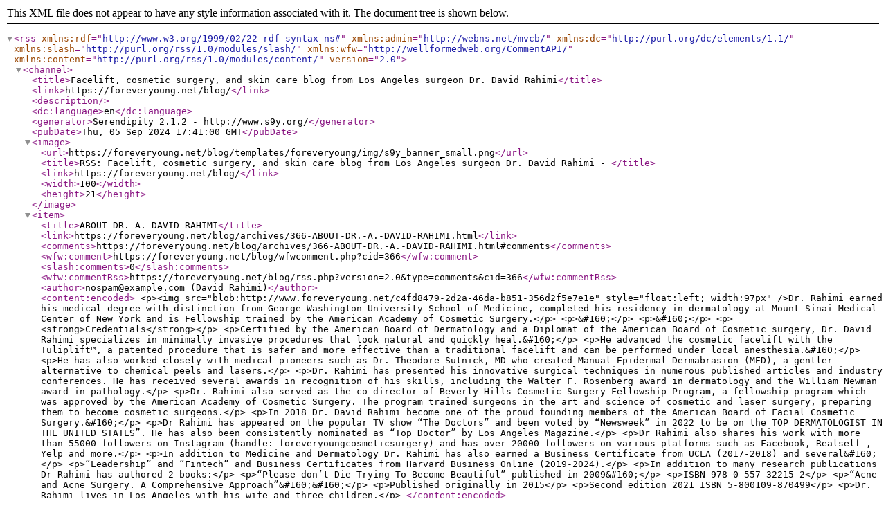

--- FILE ---
content_type: text/xml; charset=utf-8
request_url: https://foreveryoung.net/blog/feeds/ei_17.rdf
body_size: 10135
content:
<?xml version="1.0" encoding="utf-8" ?>
<rss version="2.0" 
   xmlns:rdf="http://www.w3.org/1999/02/22-rdf-syntax-ns#"
   xmlns:admin="http://webns.net/mvcb/"
   xmlns:dc="http://purl.org/dc/elements/1.1/"
   xmlns:slash="http://purl.org/rss/1.0/modules/slash/"
   xmlns:wfw="http://wellformedweb.org/CommentAPI/"
   xmlns:content="http://purl.org/rss/1.0/modules/content/"
   >
<channel>
    <title>Facelift, cosmetic surgery, and skin care blog from Los Angeles surgeon Dr. David Rahimi</title>
    <link>https://foreveryoung.net/blog/</link>
    <description></description>
    <dc:language>en</dc:language>
    <generator>Serendipity 2.1.2 - http://www.s9y.org/</generator>
    <pubDate>Thu, 05 Sep 2024 17:41:00 GMT</pubDate>

    <image>
    <url>https://foreveryoung.net/blog/templates/foreveryoung/img/s9y_banner_small.png</url>
    <title>RSS: Facelift, cosmetic surgery, and skin care blog from Los Angeles surgeon Dr. David Rahimi - </title>
    <link>https://foreveryoung.net/blog/</link>
    <width>100</width>
    <height>21</height>
</image>

<item>
    <title>ABOUT DR. A. DAVID RAHIMI</title>
    <link>https://foreveryoung.net/blog/archives/366-ABOUT-DR.-A.-DAVID-RAHIMI.html</link>
    
    <comments>https://foreveryoung.net/blog/archives/366-ABOUT-DR.-A.-DAVID-RAHIMI.html#comments</comments>
    <wfw:comment>https://foreveryoung.net/blog/wfwcomment.php?cid=366</wfw:comment>

    <slash:comments>0</slash:comments>
    <wfw:commentRss>https://foreveryoung.net/blog/rss.php?version=2.0&amp;type=comments&amp;cid=366</wfw:commentRss>
    

    <author>nospam@example.com (David Rahimi)</author>
    <content:encoded>
    &lt;p&gt;&lt;img src=&quot;blob:http://www.foreveryoung.net/c4fd8479-2d2a-46da-b851-356d2f5e7e1e&quot; style=&quot;float:left; width:97px&quot; /&gt;Dr. Rahimi earned his medical degree with distinction from George Washington University School of Medicine, completed his residency in dermatology at Mount Sinai Medical Center of New York and is Fellowship trained by the American Academy of Cosmetic Surgery.&lt;/p&gt;

&lt;p&gt;&amp;#160;&lt;/p&gt;

&lt;p&gt;&amp;#160;&lt;/p&gt;

&lt;p&gt;&lt;strong&gt;Credentials&lt;/strong&gt;&lt;/p&gt;

&lt;p&gt;Certified by the American Board of Dermatology and a Diplomat of the American Board of Cosmetic surgery, Dr. David Rahimi specializes in minimally invasive procedures that look natural and quickly heal.&amp;#160;&lt;/p&gt;

&lt;p&gt;He advanced the cosmetic facelift with the Tuliplift™, a patented procedure that is safer and more effective than a traditional facelift and can be performed under local anesthesia.&amp;#160;&lt;/p&gt;

&lt;p&gt;He has also worked closely with medical pioneers such as Dr. Theodore Sutnick, MD who created Manual Epidermal Dermabrasion (MED), a gentler alternative to chemical peels and lasers.&lt;/p&gt;

&lt;p&gt;Dr. Rahimi has presented his innovative surgical techniques in numerous published articles and industry conferences. He has received several awards in recognition of his skills, including the Walter F. Rosenberg award in dermatology and the William Newman award in pathology.&lt;/p&gt;

&lt;p&gt;Dr. Rahimi also served as the co-director of Beverly Hills Cosmetic Surgery Fellowship Program, a fellowship program which was approved by the American Academy of Cosmetic Surgery. The program trained surgeons in the art and science of cosmetic and laser surgery, preparing them to become cosmetic surgeons.&lt;/p&gt;

&lt;p&gt;In 2018 Dr. David Rahimi become one of the proud founding members of the American Board of Facial Cosmetic Surgery.&amp;#160;&lt;/p&gt;

&lt;p&gt;Dr Rahimi has appeared on the popular TV show “The Doctors” and been voted by “Newsweek” in 2022 to be on the TOP DERMATOLOGIST IN THE UNITED STATES”. He has also been consistently nominated as “Top Doctor” by Los Angeles Magazine.&lt;/p&gt;

&lt;p&gt;Dr Rahimi also shares his work with more than 55000 followers on Instagram (handle: foreveryoungcosmeticsurgery) and has over 20000 followers on various platforms such as Facebook, Realself , Yelp and more.&lt;/p&gt;

&lt;p&gt;In addition to Medicine and Dermatology Dr. Rahimi has also earned a Business Certificate from UCLA (2017-2018) and several&amp;#160;&lt;/p&gt;

&lt;p&gt;“Leadership” and “Fintech” and Business Certificates from Harvard Business Online (2019-2024).&lt;/p&gt;

&lt;p&gt;In addition to many research publications Dr Rahimi has authored 2 books:&lt;/p&gt;

&lt;p&gt;“Please don’t Die Trying To Become Beautiful” published in 2009&amp;#160;&lt;/p&gt;

&lt;p&gt;ISBN 978-0-557-32215-2&lt;/p&gt;

&lt;p&gt;“Acne and Acne Surgery. A Comprehensive Approach”&amp;#160;&amp;#160;&lt;/p&gt;

&lt;p&gt;Published originally in 2015&lt;/p&gt;

&lt;p&gt;Second edition 2021 ISBN 5-800109-870499&lt;/p&gt;

&lt;p&gt;Dr. Rahimi lives in Los Angeles with his wife and three children.&lt;/p&gt;
 
    </content:encoded>

    <pubDate>Thu, 05 Sep 2024 17:41:00 +0000</pubDate>
    <guid isPermaLink="false">https://foreveryoung.net/blog/archives/366-guid.html</guid>
    
</item>
<item>
    <title>ABOUT DR. A. DAVID RAHIMI</title>
    <link>https://foreveryoung.net/blog/archives/367-ABOUT-DR.-A.-DAVID-RAHIMI.html</link>
    
    <comments>https://foreveryoung.net/blog/archives/367-ABOUT-DR.-A.-DAVID-RAHIMI.html#comments</comments>
    <wfw:comment>https://foreveryoung.net/blog/wfwcomment.php?cid=367</wfw:comment>

    <slash:comments>0</slash:comments>
    <wfw:commentRss>https://foreveryoung.net/blog/rss.php?version=2.0&amp;type=comments&amp;cid=367</wfw:commentRss>
    

    <author>nospam@example.com (David Rahimi)</author>
    <content:encoded>
    &lt;p&gt;&lt;img src=&quot;blob:http://www.foreveryoung.net/c4fd8479-2d2a-46da-b851-356d2f5e7e1e&quot; style=&quot;float:left; width:97px&quot; /&gt;Dr. Rahimi earned his medical degree with distinction from George Washington University School of Medicine, completed his residency in dermatology at Mount Sinai Medical Center of New York and is Fellowship trained by the American Academy of Cosmetic Surgery.&lt;/p&gt;

&lt;p&gt;&amp;#160;&lt;/p&gt;

&lt;p&gt;&amp;#160;&lt;/p&gt;

&lt;p&gt;&lt;strong&gt;Credentials&lt;/strong&gt;&lt;/p&gt;

&lt;p&gt;Certified by the American Board of Dermatology and a Diplomat of the American Board of Cosmetic surgery, Dr. David Rahimi specializes in minimally invasive procedures that look natural and quickly heal.&amp;#160;&lt;/p&gt;

&lt;p&gt;He advanced the cosmetic facelift with the Tuliplift™, a patented procedure that is safer and more effective than a traditional facelift and can be performed under local anesthesia.&amp;#160;&lt;/p&gt;

&lt;p&gt;He has also worked closely with medical pioneers such as Dr. Theodore Sutnick, MD who created Manual Epidermal Dermabrasion (MED), a gentler alternative to chemical peels and lasers.&lt;/p&gt;

&lt;p&gt;Dr. Rahimi has presented his innovative surgical techniques in numerous published articles and industry conferences. He has received several awards in recognition of his skills, including the Walter F. Rosenberg award in dermatology and the William Newman award in pathology.&lt;/p&gt;

&lt;p&gt;Dr. Rahimi also served as the co-director of Beverly Hills Cosmetic Surgery Fellowship Program, a fellowship program which was approved by the American Academy of Cosmetic Surgery. The program trained surgeons in the art and science of cosmetic and laser surgery, preparing them to become cosmetic surgeons.&lt;/p&gt;

&lt;p&gt;In 2018 Dr. David Rahimi become one of the proud founding members of the American Board of Facial Cosmetic Surgery.&amp;#160;&lt;/p&gt;

&lt;p&gt;Dr Rahimi has appeared on the popular TV show “The Doctors” and been voted by “Newsweek” in 2022 to be on the TOP DERMATOLOGIST IN THE UNITED STATES”. He has also been consistently nominated as “Top Doctor” by Los Angeles Magazine.&lt;/p&gt;

&lt;p&gt;Dr Rahimi also shares his work with more than 55000 followers on Instagram (handle: foreveryoungcosmeticsurgery) and has over 20000 followers on various platforms such as Facebook, Realself , Yelp and more.&lt;/p&gt;

&lt;p&gt;In addition to Medicine and Dermatology Dr. Rahimi has also earned a Business Certificate from UCLA (2017-2018) and several&amp;#160;&lt;/p&gt;

&lt;p&gt;“Leadership” and “Fintech” and Business Certificates from Harvard Business Online (2019-2024).&lt;/p&gt;

&lt;p&gt;In addition to many research publications Dr Rahimi has authored 2 books:&lt;/p&gt;

&lt;p&gt;“Please don’t Die Trying To Become Beautiful” published in 2009&amp;#160;&lt;/p&gt;

&lt;p&gt;ISBN 978-0-557-32215-2&lt;/p&gt;

&lt;p&gt;“Acne and Acne Surgery. A Comprehensive Approach”&amp;#160;&amp;#160;&lt;/p&gt;

&lt;p&gt;Published originally in 2015&lt;/p&gt;

&lt;p&gt;Second edition 2021 ISBN 5-800109-870499&lt;/p&gt;

&lt;p&gt;Dr. Rahimi lives in Los Angeles with his wife and three children.&lt;/p&gt;
 
    </content:encoded>

    <pubDate>Thu, 05 Sep 2024 17:41:00 +0000</pubDate>
    <guid isPermaLink="false">https://foreveryoung.net/blog/archives/367-guid.html</guid>
    
</item>
<item>
    <title>Finally, Choose the Best Doctor For You And Once You Have Chosen Him Trust And Listen To Him Without Trying To Second Guess Him</title>
    <link>https://foreveryoung.net/blog/archives/364-Finally,-Choose-the-Best-Doctor-For-You-And-Once-You-Have-Chosen-Him-Trust-And-Listen-To-Him-Without-Trying-To-Second-Guess-Him.html</link>
    
    <comments>https://foreveryoung.net/blog/archives/364-Finally,-Choose-the-Best-Doctor-For-You-And-Once-You-Have-Chosen-Him-Trust-And-Listen-To-Him-Without-Trying-To-Second-Guess-Him.html#comments</comments>
    <wfw:comment>https://foreveryoung.net/blog/wfwcomment.php?cid=364</wfw:comment>

    <slash:comments>0</slash:comments>
    <wfw:commentRss>https://foreveryoung.net/blog/rss.php?version=2.0&amp;type=comments&amp;cid=364</wfw:commentRss>
    

    <author>nospam@example.com (David Rahimi)</author>
    <content:encoded>
    &lt;p&gt;When considering cosmetic surgery, thorough research and careful planning are crucial to achieving the desired outcome. One of the most important steps is finding a doctor who specializes in the procedure you are interested in. Specialization ensures that the doctor has the necessary expertise and experience to perform the surgery safely and effectively. To identify the right specialist, look for board-certified surgeons with a proven track record in the specific procedure, and read reviews from previous patients to gauge their satisfaction and results.&lt;/p&gt;

&lt;p&gt;After identifying potential doctors, schedule consultations to discuss your goals and concerns. A good consultation is a collaborative process where you and the doctor agree on a plan of action tailored to your specific needs. During this meeting, the doctor will assess your medical history, evaluate your physical condition, and provide a detailed explanation of the procedure, including potential risks and expected outcomes. This dialogue is vital for setting realistic expectations and building trust between you and your surgeon.&lt;/p&gt;

&lt;p&gt;&lt;img src=&quot;blob:http://www.foreveryoung.net/8f70b6d7-a507-4517-aece-476c18e81c04&quot; style=&quot;float:left; width:172px&quot; /&gt;Once you have chosen your doctor and agreed on a plan, it is essential to listen to your doctor and follow their recommendations meticulously. Surgeons provide specific pre- and post-operative instructions designed to optimize your safety and the success of the procedure. Adhering to these guidelines can significantly impact your recovery and the final results.&lt;/p&gt;

&lt;p&gt;It is important to avoid taking advice from friends, acquaintances, or people online who are not medical professionals. While they may have good intentions, their experiences and opinions may not be applicable to your unique situation. Trusting your doctor and following their expert guidance is the best way to ensure a smooth process and satisfactory outcome.&lt;/p&gt;

&lt;p&gt;If you&#039;ve consulted three or four doctors and none seem to grasp your concerns or understand your desired outcomes, it may be time to reevaluate your goals and expectations. It&#039;s possible that what you perceive as significant issues might actually be subtle or minimal in the eyes of experienced professionals. Reassess whether your expectations are realistic and align with achievable results. Sometimes, our self-perception can exaggerate minor imperfections. By ensuring your goals are reasonable, you can better communicate your desires and find a doctor who genuinely understands and can effectively address your concerns.&lt;/p&gt;

&lt;p&gt;There is a lot more I can share with you about my 26 years of experience as a doctor, as a surgeon, as an educator and more. But I think the above pearls reflect the important lessons I have learned and try to Convey to both patients and collogues about the art and science of being a great cosmetic surgeon. I hope you enjoyed this book.&lt;/p&gt;
 
    </content:encoded>

    <pubDate>Thu, 05 Sep 2024 17:40:00 +0000</pubDate>
    <guid isPermaLink="false">https://foreveryoung.net/blog/archives/364-guid.html</guid>
    
</item>
<item>
    <title>Finally, Choose the Best Doctor For You And Once You Have Chosen Him Trust And Listen To Him Without Trying To Second Guess Him</title>
    <link>https://foreveryoung.net/blog/archives/365-Finally,-Choose-the-Best-Doctor-For-You-And-Once-You-Have-Chosen-Him-Trust-And-Listen-To-Him-Without-Trying-To-Second-Guess-Him.html</link>
    
    <comments>https://foreveryoung.net/blog/archives/365-Finally,-Choose-the-Best-Doctor-For-You-And-Once-You-Have-Chosen-Him-Trust-And-Listen-To-Him-Without-Trying-To-Second-Guess-Him.html#comments</comments>
    <wfw:comment>https://foreveryoung.net/blog/wfwcomment.php?cid=365</wfw:comment>

    <slash:comments>0</slash:comments>
    <wfw:commentRss>https://foreveryoung.net/blog/rss.php?version=2.0&amp;type=comments&amp;cid=365</wfw:commentRss>
    

    <author>nospam@example.com (David Rahimi)</author>
    <content:encoded>
    &lt;p&gt;When considering cosmetic surgery, thorough research and careful planning are crucial to achieving the desired outcome. One of the most important steps is finding a doctor who specializes in the procedure you are interested in. Specialization ensures that the doctor has the necessary expertise and experience to perform the surgery safely and effectively. To identify the right specialist, look for board-certified surgeons with a proven track record in the specific procedure, and read reviews from previous patients to gauge their satisfaction and results.&lt;/p&gt;

&lt;p&gt;After identifying potential doctors, schedule consultations to discuss your goals and concerns. A good consultation is a collaborative process where you and the doctor agree on a plan of action tailored to your specific needs. During this meeting, the doctor will assess your medical history, evaluate your physical condition, and provide a detailed explanation of the procedure, including potential risks and expected outcomes. This dialogue is vital for setting realistic expectations and building trust between you and your surgeon.&lt;/p&gt;

&lt;p&gt;&lt;img src=&quot;blob:http://www.foreveryoung.net/8f70b6d7-a507-4517-aece-476c18e81c04&quot; style=&quot;float:left; width:172px&quot; /&gt;Once you have chosen your doctor and agreed on a plan, it is essential to listen to your doctor and follow their recommendations meticulously. Surgeons provide specific pre- and post-operative instructions designed to optimize your safety and the success of the procedure. Adhering to these guidelines can significantly impact your recovery and the final results.&lt;/p&gt;

&lt;p&gt;It is important to avoid taking advice from friends, acquaintances, or people online who are not medical professionals. While they may have good intentions, their experiences and opinions may not be applicable to your unique situation. Trusting your doctor and following their expert guidance is the best way to ensure a smooth process and satisfactory outcome.&lt;/p&gt;

&lt;p&gt;If you&#039;ve consulted three or four doctors and none seem to grasp your concerns or understand your desired outcomes, it may be time to reevaluate your goals and expectations. It&#039;s possible that what you perceive as significant issues might actually be subtle or minimal in the eyes of experienced professionals. Reassess whether your expectations are realistic and align with achievable results. Sometimes, our self-perception can exaggerate minor imperfections. By ensuring your goals are reasonable, you can better communicate your desires and find a doctor who genuinely understands and can effectively address your concerns.&lt;/p&gt;

&lt;p&gt;There is a lot more I can share with you about my 26 years of experience as a doctor, as a surgeon, as an educator and more. But I think the above pearls reflect the important lessons I have learned and try to Convey to both patients and collogues about the art and science of being a great cosmetic surgeon. I hope you enjoyed this book.&lt;/p&gt;
 
    </content:encoded>

    <pubDate>Thu, 05 Sep 2024 17:40:00 +0000</pubDate>
    <guid isPermaLink="false">https://foreveryoung.net/blog/archives/365-guid.html</guid>
    
</item>
<item>
    <title>Less Is More; Look Your Best Self Not Somebody Else- REPEAT THIS IN YOUR HEAD PLEASE</title>
    <link>https://foreveryoung.net/blog/archives/362-Less-Is-More;-Look-Your-Best-Self-Not-Somebody-Else-REPEAT-THIS-IN-YOUR-HEAD-PLEASE.html</link>
    
    <comments>https://foreveryoung.net/blog/archives/362-Less-Is-More;-Look-Your-Best-Self-Not-Somebody-Else-REPEAT-THIS-IN-YOUR-HEAD-PLEASE.html#comments</comments>
    <wfw:comment>https://foreveryoung.net/blog/wfwcomment.php?cid=362</wfw:comment>

    <slash:comments>0</slash:comments>
    <wfw:commentRss>https://foreveryoung.net/blog/rss.php?version=2.0&amp;type=comments&amp;cid=362</wfw:commentRss>
    

    <author>nospam@example.com (David Rahimi)</author>
    <content:encoded>
    &lt;p&gt;&lt;strong&gt;The &quot;Less is More&quot; Philosophy in Cosmetic Surgery and Dermatology: Enhancing Natural Beauty&lt;/strong&gt;&lt;/p&gt;

&lt;p&gt;In the realm of cosmetic surgery and dermatology, achieving optimal results hinges on a guiding philosophy that prioritizes subtlety and natural enhancement over drastic transformations. Throughout my extensive career, one of the most important guidelines I adhere to is the principle that &quot;less is more.&quot; This philosophy underscores the belief that patients should aim to look like their best selves, rather than attempting to emulate someone else. Pursuing extreme procedures can lead to unnatural, &quot;overdone&quot; appearances and, in some cases, disfigurement. This essay will explore the rationale behind this philosophy and its application in practice.&lt;/p&gt;

&lt;p&gt;&lt;strong&gt;Emphasizing Natural Beauty&lt;/strong&gt;&lt;/p&gt;

&lt;p&gt;&lt;img src=&quot;blob:http://www.foreveryoung.net/9c4e7085-22dd-4138-86fb-a87f2e98813e&quot; style=&quot;float:left; width:311px&quot; /&gt;The primary goal of cosmetic surgery and dermatology should be to enhance a patient&#039;s natural features, allowing them to look refreshed and rejuvenated without losing their unique identity. Aesthetic interventions should be subtle and harmonious, complementing the patient&#039;s inherent beauty rather than overshadowing it. This approach not only promotes a more natural appearance but also ensures that the results are timeless and enduring.&lt;/p&gt;

&lt;p&gt;For instance, when performing a facelift, the objective is to create a youthful and rested look without altering the fundamental contours of the face. By focusing on gentle lifting and tightening, the surgeon can achieve a rejuvenated appearance that remains true to the patient&#039;s natural features. Overly aggressive facelifts, on the other hand, can result in a stretched or artificial look that detracts from the patient&#039;s individuality.&lt;/p&gt;

&lt;p&gt;&lt;strong&gt;Avoiding the Pitfalls of Extreme Procedures&lt;/strong&gt;&lt;/p&gt;

&lt;p&gt;Extreme cosmetic procedures carry significant risks, both aesthetically and medically. Overly aggressive surgeries or excessive use of fillers and injectables can lead to an unnatural appearance, often described as &quot;fake&quot; or &quot;done.&quot; Patients who undergo such procedures may find themselves with exaggerated features, asymmetry, and a loss of facial harmony.&lt;/p&gt;

&lt;p&gt;For example, the excessive use of dermal fillers to achieve fuller lips or more prominent cheekbones can result in a disproportionate and artificial look. Similarly, overly aggressive rhinoplasty can lead to a nose that appears out of place with the rest of the facial features. In some cases, these extreme interventions can cause long-term complications, such as tissue damage, scarring, and functional impairments.&lt;/p&gt;

&lt;p&gt;Disfigurement is a severe consequence of extreme cosmetic procedures. Patients who undergo multiple or overly aggressive surgeries may experience irreversible changes that detract from their natural beauty and self-esteem. This underscores the importance of a conservative approach that prioritizes patient safety and well-being.&lt;/p&gt;

&lt;p&gt;&lt;strong&gt;The Role of Patient Education and Communication&lt;/strong&gt;&lt;/p&gt;

&lt;p&gt;A critical aspect of the &quot;less is more&quot; philosophy is educating patients about the benefits of subtle enhancements and the risks associated with extreme procedures. Patients often come with preconceived notions influenced by media portrayals and societal pressures. It is the practitioner&#039;s responsibility to guide them towards realistic and achievable goals that align with their natural features.&lt;/p&gt;

&lt;p&gt;During consultations, I emphasize the importance of maintaining facial harmony and balance. I explain that the best outcomes are those that enhance the patient&#039;s existing beauty rather than transforming them into someone else. By setting realistic expectations and fostering open communication, patients can make informed decisions that prioritize their long-term happiness and satisfaction.&lt;/p&gt;

&lt;p&gt;&lt;strong&gt;Case Studies: Successful Application of the &quot;Less is More&quot; Philosophy&lt;/strong&gt;&lt;/p&gt;

&lt;p&gt;Consider the case of a patient seeking facial rejuvenation. Rather than opting for an aggressive facelift, a combination of less invasive procedures such as Botox, dermal fillers, and skin resurfacing can achieve a refreshed and youthful look. This approach allows for incremental improvements that enhance the patient&#039;s natural features without drastic changes.&lt;/p&gt;

&lt;p&gt;Another example is a patient desiring fuller lips. Instead of administering a large volume of filler in a single session, gradual enhancements over multiple visits can achieve a natural and proportionate result. This method reduces the risk of overfilling and ensures that the final outcome complements the patient&#039;s overall facial structure.&lt;/p&gt;

&lt;p&gt;The &quot;less is more&quot; philosophy in cosmetic surgery and dermatology is a guiding principle that emphasizes natural enhancement and patient safety. By focusing on subtle improvements that highlight a patient&#039;s unique features, practitioners can achieve results that are both beautiful and enduring. Extreme procedures, while tempting, carry significant risks and can lead to unnatural appearances and disfigurement. Educating patients about the benefits of a conservative approach and fostering open communication are essential components of this philosophy. Ultimately, the goal is to help patients look and feel like the best version of themselves, preserving their individuality and enhancing their natural beauty.&lt;/p&gt;

&lt;p&gt;&lt;img src=&quot;blob:http://www.foreveryoung.net/8746c80a-fd92-4b61-95a5-46ff65c9ca57&quot; style=&quot;float:left; width:114px&quot; /&gt;&lt;img src=&quot;blob:http://www.foreveryoung.net/d15f42ad-c4cd-49c0-8299-6a0d413880e2&quot; style=&quot;float:left; width:123px&quot; /&gt;&lt;/p&gt;
 
    </content:encoded>

    <pubDate>Thu, 05 Sep 2024 17:39:00 +0000</pubDate>
    <guid isPermaLink="false">https://foreveryoung.net/blog/archives/362-guid.html</guid>
    
</item>
<item>
    <title>Less Is More; Look Your Best Self Not Somebody Else- REPEAT THIS IN YOUR HEAD PLEASE</title>
    <link>https://foreveryoung.net/blog/archives/363-Less-Is-More;-Look-Your-Best-Self-Not-Somebody-Else-REPEAT-THIS-IN-YOUR-HEAD-PLEASE.html</link>
    
    <comments>https://foreveryoung.net/blog/archives/363-Less-Is-More;-Look-Your-Best-Self-Not-Somebody-Else-REPEAT-THIS-IN-YOUR-HEAD-PLEASE.html#comments</comments>
    <wfw:comment>https://foreveryoung.net/blog/wfwcomment.php?cid=363</wfw:comment>

    <slash:comments>0</slash:comments>
    <wfw:commentRss>https://foreveryoung.net/blog/rss.php?version=2.0&amp;type=comments&amp;cid=363</wfw:commentRss>
    

    <author>nospam@example.com (David Rahimi)</author>
    <content:encoded>
    &lt;p&gt;&lt;strong&gt;The &quot;Less is More&quot; Philosophy in Cosmetic Surgery and Dermatology: Enhancing Natural Beauty&lt;/strong&gt;&lt;/p&gt;

&lt;p&gt;In the realm of cosmetic surgery and dermatology, achieving optimal results hinges on a guiding philosophy that prioritizes subtlety and natural enhancement over drastic transformations. Throughout my extensive career, one of the most important guidelines I adhere to is the principle that &quot;less is more.&quot; This philosophy underscores the belief that patients should aim to look like their best selves, rather than attempting to emulate someone else. Pursuing extreme procedures can lead to unnatural, &quot;overdone&quot; appearances and, in some cases, disfigurement. This essay will explore the rationale behind this philosophy and its application in practice.&lt;/p&gt;

&lt;p&gt;&lt;strong&gt;Emphasizing Natural Beauty&lt;/strong&gt;&lt;/p&gt;

&lt;p&gt;&lt;img src=&quot;blob:http://www.foreveryoung.net/9c4e7085-22dd-4138-86fb-a87f2e98813e&quot; style=&quot;float:left; width:311px&quot; /&gt;The primary goal of cosmetic surgery and dermatology should be to enhance a patient&#039;s natural features, allowing them to look refreshed and rejuvenated without losing their unique identity. Aesthetic interventions should be subtle and harmonious, complementing the patient&#039;s inherent beauty rather than overshadowing it. This approach not only promotes a more natural appearance but also ensures that the results are timeless and enduring.&lt;/p&gt;

&lt;p&gt;For instance, when performing a facelift, the objective is to create a youthful and rested look without altering the fundamental contours of the face. By focusing on gentle lifting and tightening, the surgeon can achieve a rejuvenated appearance that remains true to the patient&#039;s natural features. Overly aggressive facelifts, on the other hand, can result in a stretched or artificial look that detracts from the patient&#039;s individuality.&lt;/p&gt;

&lt;p&gt;&lt;strong&gt;Avoiding the Pitfalls of Extreme Procedures&lt;/strong&gt;&lt;/p&gt;

&lt;p&gt;Extreme cosmetic procedures carry significant risks, both aesthetically and medically. Overly aggressive surgeries or excessive use of fillers and injectables can lead to an unnatural appearance, often described as &quot;fake&quot; or &quot;done.&quot; Patients who undergo such procedures may find themselves with exaggerated features, asymmetry, and a loss of facial harmony.&lt;/p&gt;

&lt;p&gt;For example, the excessive use of dermal fillers to achieve fuller lips or more prominent cheekbones can result in a disproportionate and artificial look. Similarly, overly aggressive rhinoplasty can lead to a nose that appears out of place with the rest of the facial features. In some cases, these extreme interventions can cause long-term complications, such as tissue damage, scarring, and functional impairments.&lt;/p&gt;

&lt;p&gt;Disfigurement is a severe consequence of extreme cosmetic procedures. Patients who undergo multiple or overly aggressive surgeries may experience irreversible changes that detract from their natural beauty and self-esteem. This underscores the importance of a conservative approach that prioritizes patient safety and well-being.&lt;/p&gt;

&lt;p&gt;&lt;strong&gt;The Role of Patient Education and Communication&lt;/strong&gt;&lt;/p&gt;

&lt;p&gt;A critical aspect of the &quot;less is more&quot; philosophy is educating patients about the benefits of subtle enhancements and the risks associated with extreme procedures. Patients often come with preconceived notions influenced by media portrayals and societal pressures. It is the practitioner&#039;s responsibility to guide them towards realistic and achievable goals that align with their natural features.&lt;/p&gt;

&lt;p&gt;During consultations, I emphasize the importance of maintaining facial harmony and balance. I explain that the best outcomes are those that enhance the patient&#039;s existing beauty rather than transforming them into someone else. By setting realistic expectations and fostering open communication, patients can make informed decisions that prioritize their long-term happiness and satisfaction.&lt;/p&gt;

&lt;p&gt;&lt;strong&gt;Case Studies: Successful Application of the &quot;Less is More&quot; Philosophy&lt;/strong&gt;&lt;/p&gt;

&lt;p&gt;Consider the case of a patient seeking facial rejuvenation. Rather than opting for an aggressive facelift, a combination of less invasive procedures such as Botox, dermal fillers, and skin resurfacing can achieve a refreshed and youthful look. This approach allows for incremental improvements that enhance the patient&#039;s natural features without drastic changes.&lt;/p&gt;

&lt;p&gt;Another example is a patient desiring fuller lips. Instead of administering a large volume of filler in a single session, gradual enhancements over multiple visits can achieve a natural and proportionate result. This method reduces the risk of overfilling and ensures that the final outcome complements the patient&#039;s overall facial structure.&lt;/p&gt;

&lt;p&gt;The &quot;less is more&quot; philosophy in cosmetic surgery and dermatology is a guiding principle that emphasizes natural enhancement and patient safety. By focusing on subtle improvements that highlight a patient&#039;s unique features, practitioners can achieve results that are both beautiful and enduring. Extreme procedures, while tempting, carry significant risks and can lead to unnatural appearances and disfigurement. Educating patients about the benefits of a conservative approach and fostering open communication are essential components of this philosophy. Ultimately, the goal is to help patients look and feel like the best version of themselves, preserving their individuality and enhancing their natural beauty.&lt;/p&gt;

&lt;p&gt;&lt;img src=&quot;blob:http://www.foreveryoung.net/8746c80a-fd92-4b61-95a5-46ff65c9ca57&quot; style=&quot;float:left; width:114px&quot; /&gt;&lt;img src=&quot;blob:http://www.foreveryoung.net/d15f42ad-c4cd-49c0-8299-6a0d413880e2&quot; style=&quot;float:left; width:123px&quot; /&gt;&lt;/p&gt;
 
    </content:encoded>

    <pubDate>Thu, 05 Sep 2024 17:39:00 +0000</pubDate>
    <guid isPermaLink="false">https://foreveryoung.net/blog/archives/363-guid.html</guid>
    
</item>
<item>
    <title>Think Twice If You Must Take A Big Loan To Afford A Cosmetic Procedure. Maybe You Shouldn’t Do It</title>
    <link>https://foreveryoung.net/blog/archives/359-Think-Twice-If-You-Must-Take-A-Big-Loan-To-Afford-A-Cosmetic-Procedure.-Maybe-You-Shouldnt-Do-It.html</link>
    
    <comments>https://foreveryoung.net/blog/archives/359-Think-Twice-If-You-Must-Take-A-Big-Loan-To-Afford-A-Cosmetic-Procedure.-Maybe-You-Shouldnt-Do-It.html#comments</comments>
    <wfw:comment>https://foreveryoung.net/blog/wfwcomment.php?cid=359</wfw:comment>

    <slash:comments>0</slash:comments>
    <wfw:commentRss>https://foreveryoung.net/blog/rss.php?version=2.0&amp;type=comments&amp;cid=359</wfw:commentRss>
    

    <author>nospam@example.com (David Rahimi)</author>
    <content:encoded>
    &lt;div&gt;
&lt;p&gt;In my practice, patients frequently ask whether they can use loans or credit cards to finance small cosmetic procedures costing less than $1,000, typically repaid over six to twelve months. While it might seem like a reasonable way to manage expenses, I often advise caution for several reasons. If a procedure&#039;s effects dissipate within four to six months, committing to a repayment plan that extends beyond this period can lead to financial strain and regret.&lt;/p&gt;

&lt;p&gt;Cosmetic procedures, while often enhancing one&#039;s appearance and confidence, should be approached with careful financial consideration. Taking on debt for a temporary enhancement may not be the most prudent decision, especially if the financial burden outlasts the benefits of the procedure. It&#039;s essential to weigh the immediate aesthetic improvements against the long-term financial implications.&lt;/p&gt;

&lt;p&gt;One prevalent concern is the tendency of some patients to overextend themselves financially to afford drastic procedures that they cannot readily afford. This can lead to significant stress and financial hardship, undermining the very confidence and satisfaction the procedure was meant to provide. For example, a patient might take a large loan for an extensive facelift, only to struggle with repayments and associated interest, which can detract from their overall well-being.&lt;/p&gt;

&lt;p&gt;As a responsible practitioner, I strive to ensure that the procedures my patients choose are not only appropriate for their needs but also financially sustainable. During consultations, I discuss the expected duration of the procedure’s benefits and the costs involved. I encourage patients to consider whether they can comfortably afford the procedure without resorting to long-term debt. It’s crucial for patients to have a clear understanding of the financial commitment and to assess whether the investment aligns with their financial stability and priorities.&lt;/p&gt;

&lt;p&gt;Moreover, I emphasize the importance of setting realistic expectations. If a patient is considering a procedure that offers temporary results, it might be more worthwhile to save and budget for it rather than immediately opting for credit. This approach can prevent the compounded stress of financial obligations and allow patients to enjoy the benefits of the procedure without the lingering burden of debt.&lt;/p&gt;

&lt;p&gt;In conclusion, while financing options are available for cosmetic procedures, it’s vital to approach them with caution and financial prudence. By ensuring that the chosen procedures are both appropriate and financially manageable, patients can make informed decisions that enhance their well-being without compromising their financial health. As a practitioner, I am committed to guiding my patients towards choices that offer both aesthetic satisfaction and financial peace of mind.&lt;/p&gt;

&lt;p&gt;&lt;img src=&quot;blob:http://www.foreveryoung.net/324acccd-bea6-48dc-84ce-04e7a4236242&quot; style=&quot;float:left; width:186px&quot; /&gt;&lt;/p&gt;

&lt;p&gt;&lt;img src=&quot;blob:http://www.foreveryoung.net/302d543b-461f-4199-a558-bd5da0065fa8&quot; style=&quot;float:left; width:208px&quot; /&gt;&lt;/p&gt;
&lt;/div&gt;
&lt;br /&gt;
&amp;#160; 
    </content:encoded>

    <pubDate>Thu, 05 Sep 2024 17:38:00 +0000</pubDate>
    <guid isPermaLink="false">https://foreveryoung.net/blog/archives/359-guid.html</guid>
    
</item>
<item>
    <title>Think Twice If You Must Take A Big Loan To Afford A Cosmetic Procedure. Maybe You Shouldn’t Do It</title>
    <link>https://foreveryoung.net/blog/archives/360-Think-Twice-If-You-Must-Take-A-Big-Loan-To-Afford-A-Cosmetic-Procedure.-Maybe-You-Shouldnt-Do-It.html</link>
    
    <comments>https://foreveryoung.net/blog/archives/360-Think-Twice-If-You-Must-Take-A-Big-Loan-To-Afford-A-Cosmetic-Procedure.-Maybe-You-Shouldnt-Do-It.html#comments</comments>
    <wfw:comment>https://foreveryoung.net/blog/wfwcomment.php?cid=360</wfw:comment>

    <slash:comments>0</slash:comments>
    <wfw:commentRss>https://foreveryoung.net/blog/rss.php?version=2.0&amp;type=comments&amp;cid=360</wfw:commentRss>
    

    <author>nospam@example.com (David Rahimi)</author>
    <content:encoded>
    &lt;div&gt;
&lt;p&gt;In my practice, patients frequently ask whether they can use loans or credit cards to finance small cosmetic procedures costing less than $1,000, typically repaid over six to twelve months. While it might seem like a reasonable way to manage expenses, I often advise caution for several reasons. If a procedure&#039;s effects dissipate within four to six months, committing to a repayment plan that extends beyond this period can lead to financial strain and regret.&lt;/p&gt;

&lt;p&gt;Cosmetic procedures, while often enhancing one&#039;s appearance and confidence, should be approached with careful financial consideration. Taking on debt for a temporary enhancement may not be the most prudent decision, especially if the financial burden outlasts the benefits of the procedure. It&#039;s essential to weigh the immediate aesthetic improvements against the long-term financial implications.&lt;/p&gt;

&lt;p&gt;One prevalent concern is the tendency of some patients to overextend themselves financially to afford drastic procedures that they cannot readily afford. This can lead to significant stress and financial hardship, undermining the very confidence and satisfaction the procedure was meant to provide. For example, a patient might take a large loan for an extensive facelift, only to struggle with repayments and associated interest, which can detract from their overall well-being.&lt;/p&gt;

&lt;p&gt;As a responsible practitioner, I strive to ensure that the procedures my patients choose are not only appropriate for their needs but also financially sustainable. During consultations, I discuss the expected duration of the procedure’s benefits and the costs involved. I encourage patients to consider whether they can comfortably afford the procedure without resorting to long-term debt. It’s crucial for patients to have a clear understanding of the financial commitment and to assess whether the investment aligns with their financial stability and priorities.&lt;/p&gt;

&lt;p&gt;Moreover, I emphasize the importance of setting realistic expectations. If a patient is considering a procedure that offers temporary results, it might be more worthwhile to save and budget for it rather than immediately opting for credit. This approach can prevent the compounded stress of financial obligations and allow patients to enjoy the benefits of the procedure without the lingering burden of debt.&lt;/p&gt;

&lt;p&gt;In conclusion, while financing options are available for cosmetic procedures, it’s vital to approach them with caution and financial prudence. By ensuring that the chosen procedures are both appropriate and financially manageable, patients can make informed decisions that enhance their well-being without compromising their financial health. As a practitioner, I am committed to guiding my patients towards choices that offer both aesthetic satisfaction and financial peace of mind.&lt;/p&gt;

&lt;p&gt;&lt;img src=&quot;blob:http://www.foreveryoung.net/324acccd-bea6-48dc-84ce-04e7a4236242&quot; style=&quot;float:left; width:186px&quot; /&gt;&lt;/p&gt;

&lt;p&gt;&lt;img src=&quot;blob:http://www.foreveryoung.net/302d543b-461f-4199-a558-bd5da0065fa8&quot; style=&quot;float:left; width:208px&quot; /&gt;&lt;/p&gt;
&lt;/div&gt;
&lt;br /&gt;
&amp;#160; 
    </content:encoded>

    <pubDate>Thu, 05 Sep 2024 17:38:00 +0000</pubDate>
    <guid isPermaLink="false">https://foreveryoung.net/blog/archives/360-guid.html</guid>
    
</item>
<item>
    <title>Think Twice If You Must Take A Big Loan To Afford A Cosmetic Procedure. Maybe You Shouldn’t Do It</title>
    <link>https://foreveryoung.net/blog/archives/361-Think-Twice-If-You-Must-Take-A-Big-Loan-To-Afford-A-Cosmetic-Procedure.-Maybe-You-Shouldnt-Do-It.html</link>
    
    <comments>https://foreveryoung.net/blog/archives/361-Think-Twice-If-You-Must-Take-A-Big-Loan-To-Afford-A-Cosmetic-Procedure.-Maybe-You-Shouldnt-Do-It.html#comments</comments>
    <wfw:comment>https://foreveryoung.net/blog/wfwcomment.php?cid=361</wfw:comment>

    <slash:comments>0</slash:comments>
    <wfw:commentRss>https://foreveryoung.net/blog/rss.php?version=2.0&amp;type=comments&amp;cid=361</wfw:commentRss>
    

    <author>nospam@example.com (David Rahimi)</author>
    <content:encoded>
    &lt;div&gt;
&lt;p&gt;In my practice, patients frequently ask whether they can use loans or credit cards to finance small cosmetic procedures costing less than $1,000, typically repaid over six to twelve months. While it might seem like a reasonable way to manage expenses, I often advise caution for several reasons. If a procedure&#039;s effects dissipate within four to six months, committing to a repayment plan that extends beyond this period can lead to financial strain and regret.&lt;/p&gt;

&lt;p&gt;Cosmetic procedures, while often enhancing one&#039;s appearance and confidence, should be approached with careful financial consideration. Taking on debt for a temporary enhancement may not be the most prudent decision, especially if the financial burden outlasts the benefits of the procedure. It&#039;s essential to weigh the immediate aesthetic improvements against the long-term financial implications.&lt;/p&gt;

&lt;p&gt;One prevalent concern is the tendency of some patients to overextend themselves financially to afford drastic procedures that they cannot readily afford. This can lead to significant stress and financial hardship, undermining the very confidence and satisfaction the procedure was meant to provide. For example, a patient might take a large loan for an extensive facelift, only to struggle with repayments and associated interest, which can detract from their overall well-being.&lt;/p&gt;

&lt;p&gt;As a responsible practitioner, I strive to ensure that the procedures my patients choose are not only appropriate for their needs but also financially sustainable. During consultations, I discuss the expected duration of the procedure’s benefits and the costs involved. I encourage patients to consider whether they can comfortably afford the procedure without resorting to long-term debt. It’s crucial for patients to have a clear understanding of the financial commitment and to assess whether the investment aligns with their financial stability and priorities.&lt;/p&gt;

&lt;p&gt;Moreover, I emphasize the importance of setting realistic expectations. If a patient is considering a procedure that offers temporary results, it might be more worthwhile to save and budget for it rather than immediately opting for credit. This approach can prevent the compounded stress of financial obligations and allow patients to enjoy the benefits of the procedure without the lingering burden of debt.&lt;/p&gt;

&lt;p&gt;In conclusion, while financing options are available for cosmetic procedures, it’s vital to approach them with caution and financial prudence. By ensuring that the chosen procedures are both appropriate and financially manageable, patients can make informed decisions that enhance their well-being without compromising their financial health. As a practitioner, I am committed to guiding my patients towards choices that offer both aesthetic satisfaction and financial peace of mind.&lt;/p&gt;

&lt;p&gt;&lt;img src=&quot;blob:http://www.foreveryoung.net/324acccd-bea6-48dc-84ce-04e7a4236242&quot; style=&quot;float:left; width:186px&quot; /&gt;&lt;/p&gt;

&lt;p&gt;&lt;img src=&quot;blob:http://www.foreveryoung.net/302d543b-461f-4199-a558-bd5da0065fa8&quot; style=&quot;float:left; width:208px&quot; /&gt;&lt;/p&gt;
&lt;/div&gt;
&lt;br /&gt;
&amp;#160; 
    </content:encoded>

    <pubDate>Thu, 05 Sep 2024 17:38:00 +0000</pubDate>
    <guid isPermaLink="false">https://foreveryoung.net/blog/archives/361-guid.html</guid>
    
</item>
<item>
    <title>The Immense Value Of A &quot;Test Spo&quot;- This is REALLY IMPORTANTt</title>
    <link>https://foreveryoung.net/blog/archives/357-The-Immense-Value-Of-A-Test-Spo-This-is-REALLY-IMPORTANTt.html</link>
    
    <comments>https://foreveryoung.net/blog/archives/357-The-Immense-Value-Of-A-Test-Spo-This-is-REALLY-IMPORTANTt.html#comments</comments>
    <wfw:comment>https://foreveryoung.net/blog/wfwcomment.php?cid=357</wfw:comment>

    <slash:comments>0</slash:comments>
    <wfw:commentRss>https://foreveryoung.net/blog/rss.php?version=2.0&amp;type=comments&amp;cid=357</wfw:commentRss>
    

    <author>nospam@example.com (David Rahimi)</author>
    <content:encoded>
    &lt;p&gt;&lt;strong&gt;The Value of a test spot&lt;/strong&gt;&lt;/p&gt;

&lt;p&gt;The Value of Test Spots in Dermatology and Cosmetic Surgery&lt;/p&gt;

&lt;p&gt;&lt;img src=&quot;blob:http://www.foreveryoung.net/a69e2334-75a3-4b68-9964-e1b8a2e6d917&quot; style=&quot;float:left; width:297px&quot; /&gt;After 26 years of practicing dermatology and cosmetic surgery, one of the most valuable lessons I&#039;ve learned is the importance of addressing patient concerns about the healing process. Patients who are hesitant, anxious, or worried about how their skin will respond to treatments can significantly benefit from a &quot;test spot&quot; approach. With access to over 30 different laser and light sources, I often recommend performing a small test treatment on an inconspicuous area, such as behind the ear or on the forearm.&lt;/p&gt;

&lt;p&gt;This strategy serves several purposes. First, it allows patients to observe the healing process firsthand, which can alleviate their concerns and build confidence in the procedure. Seeing how a small area heals helps demystify the treatment and provides a tangible reference for what to expect on a larger scale.&lt;/p&gt;

&lt;p&gt;Second, test spots enable us to tailor treatments to each patient&#039;s unique skin type and healing response. By observing how the skin reacts to a particular laser or light source, we can adjust parameters and techniques to optimize results and minimize risks for the full procedure.&lt;/p&gt;

&lt;p&gt;Moreover, this approach fosters open communication and trust between the patient and practitioner. It demonstrates our commitment to patient safety and individualized care, ensuring that patients feel heard and supported throughout their cosmetic journey.&lt;/p&gt;

&lt;p&gt;In conclusion, offering a test spot for hesitant or anxious patients is a valuable practice in dermatology and cosmetic surgery. It not only helps patients understand the healing process but also allows for personalized treatment plans, ultimately leading to better outcomes and higher patient satisfaction.&lt;/p&gt;

&lt;p&gt;&lt;img src=&quot;blob:http://www.foreveryoung.net/aed137f0-4fa1-4ffb-835c-aebddf94dffe&quot; style=&quot;float:left; width:330px&quot; /&gt;&lt;/p&gt;
 
    </content:encoded>

    <pubDate>Thu, 05 Sep 2024 17:37:00 +0000</pubDate>
    <guid isPermaLink="false">https://foreveryoung.net/blog/archives/357-guid.html</guid>
    
</item>
<item>
    <title>The Immense Value Of A &quot;Test Spo&quot;- This is REALLY IMPORTANTt</title>
    <link>https://foreveryoung.net/blog/archives/358-The-Immense-Value-Of-A-Test-Spo-This-is-REALLY-IMPORTANTt.html</link>
    
    <comments>https://foreveryoung.net/blog/archives/358-The-Immense-Value-Of-A-Test-Spo-This-is-REALLY-IMPORTANTt.html#comments</comments>
    <wfw:comment>https://foreveryoung.net/blog/wfwcomment.php?cid=358</wfw:comment>

    <slash:comments>0</slash:comments>
    <wfw:commentRss>https://foreveryoung.net/blog/rss.php?version=2.0&amp;type=comments&amp;cid=358</wfw:commentRss>
    

    <author>nospam@example.com (David Rahimi)</author>
    <content:encoded>
    &lt;p&gt;&lt;strong&gt;The Value of a test spot&lt;/strong&gt;&lt;/p&gt;

&lt;p&gt;The Value of Test Spots in Dermatology and Cosmetic Surgery&lt;/p&gt;

&lt;p&gt;&lt;img src=&quot;blob:http://www.foreveryoung.net/a69e2334-75a3-4b68-9964-e1b8a2e6d917&quot; style=&quot;float:left; width:297px&quot; /&gt;After 26 years of practicing dermatology and cosmetic surgery, one of the most valuable lessons I&#039;ve learned is the importance of addressing patient concerns about the healing process. Patients who are hesitant, anxious, or worried about how their skin will respond to treatments can significantly benefit from a &quot;test spot&quot; approach. With access to over 30 different laser and light sources, I often recommend performing a small test treatment on an inconspicuous area, such as behind the ear or on the forearm.&lt;/p&gt;

&lt;p&gt;This strategy serves several purposes. First, it allows patients to observe the healing process firsthand, which can alleviate their concerns and build confidence in the procedure. Seeing how a small area heals helps demystify the treatment and provides a tangible reference for what to expect on a larger scale.&lt;/p&gt;

&lt;p&gt;Second, test spots enable us to tailor treatments to each patient&#039;s unique skin type and healing response. By observing how the skin reacts to a particular laser or light source, we can adjust parameters and techniques to optimize results and minimize risks for the full procedure.&lt;/p&gt;

&lt;p&gt;Moreover, this approach fosters open communication and trust between the patient and practitioner. It demonstrates our commitment to patient safety and individualized care, ensuring that patients feel heard and supported throughout their cosmetic journey.&lt;/p&gt;

&lt;p&gt;In conclusion, offering a test spot for hesitant or anxious patients is a valuable practice in dermatology and cosmetic surgery. It not only helps patients understand the healing process but also allows for personalized treatment plans, ultimately leading to better outcomes and higher patient satisfaction.&lt;/p&gt;

&lt;p&gt;&lt;img src=&quot;blob:http://www.foreveryoung.net/aed137f0-4fa1-4ffb-835c-aebddf94dffe&quot; style=&quot;float:left; width:330px&quot; /&gt;&lt;/p&gt;
 
    </content:encoded>

    <pubDate>Thu, 05 Sep 2024 17:37:00 +0000</pubDate>
    <guid isPermaLink="false">https://foreveryoung.net/blog/archives/358-guid.html</guid>
    
</item>
<item>
    <title>Dr. Google Is Often Wrong</title>
    <link>https://foreveryoung.net/blog/archives/353-Dr.-Google-Is-Often-Wrong.html</link>
    
    <comments>https://foreveryoung.net/blog/archives/353-Dr.-Google-Is-Often-Wrong.html#comments</comments>
    <wfw:comment>https://foreveryoung.net/blog/wfwcomment.php?cid=353</wfw:comment>

    <slash:comments>0</slash:comments>
    <wfw:commentRss>https://foreveryoung.net/blog/rss.php?version=2.0&amp;type=comments&amp;cid=353</wfw:commentRss>
    

    <author>nospam@example.com (David Rahimi)</author>
    <content:encoded>
    &lt;div class=&quot;WordSection1&quot; style=&quot;page: WordSection1;&quot;&gt;
&lt;p&gt;In today&#039;s digital age, the internet is flooded with information on virtually every topic, including medical and surgical procedures. While it is entirely reasonable to use online resources to research and educate oneself, it is crucial to approach such information with a discerning eye. Doctor Google and AI tools like ChatGPT can provide valuable insights, but they are not infallible and can sometimes present incorrect or misleading information. Moreover, online forums and review sites often amplify the voices of a vocal minority, which can skew perceptions of procedures or practitioners.&lt;/p&gt;

&lt;p&gt;&lt;img src=&quot;blob:http://www.foreveryoung.net/c7b3c53a-3546-4762-8cda-5a99c1a89444&quot; style=&quot;float:left; width:167px&quot; /&gt;One of the main pitfalls of online medical information is the prevalence of misinformation. Websites may present outdated or incorrect data, and personal anecdotes can be mistaken for broad truths. For instance, a single negative experience shared by a vocal patient on a forum can disproportionately influence others&#039; perceptions, even if the majority of patients had positive outcomes. This phenomenon is exacerbated by the nature of online platforms, where sensational or emotionally charged content tends to garner more attention and engagement.&lt;/p&gt;

&lt;p&gt;Additionally, some individuals may have unrealistic expectations or misunderstandings about medical procedures. These misconceptions can lead to disappointment and vocal criticism if the outcomes do not align with their expectations. It is essential to recognize that these opinions may not reflect the typical experience or the consensus among medical professionals. For example, a patient might complain about minor scars from a surgery, overlooking the overall success and benefits of the procedure. Their loud dissatisfaction can create unnecessary fear or doubt in others considering the same treatment.&lt;/p&gt;

&lt;p&gt;Furthermore, the internet is home to numerous fringe groups and conspiracy theorists who propagate unfounded beliefs. Just as there are societies that advocate for the notion of a flat Earth, there are individuals who spread misinformation about medical practices and procedures. These voices, though often a small minority, can be disproportionately loud and influential. It is vital to remember that the presence of such opinions does not equate to their validity.&lt;/p&gt;

&lt;p&gt;When researching medical and surgical procedures, it is advisable to rely on reputable sources such as peer-reviewed journals, official medical organizations, and consultations with qualified healthcare professionals. These sources are more likely to provide accurate and evidence-based information. It is also beneficial to discuss any concerns or questions with your doctor, who can offer personalized advice based on their expertise and your specific circumstances.&lt;/p&gt;

&lt;p&gt;In conclusion, while the internet can be a valuable tool for gathering information, it is crucial to approach it with caution and critical thinking. Do not be swayed by the occasional loud voices that may present unrealistic or misleading views. Instead, seek out reliable sources and professional guidance to make informed decisions about your health and well-being.&lt;/p&gt;

&lt;p&gt;&amp;#160;&lt;/p&gt;

&lt;p&gt;&lt;img src=&quot;blob:http://www.foreveryoung.net/dee8bbb2-0ee0-4ca9-b3d8-4c1b3b308fbe&quot; style=&quot;float:left; width:334px&quot; /&gt;&lt;/p&gt;
&lt;/div&gt;
&lt;br /&gt;
&amp;#160; 
    </content:encoded>

    <pubDate>Thu, 05 Sep 2024 17:36:00 +0000</pubDate>
    <guid isPermaLink="false">https://foreveryoung.net/blog/archives/353-guid.html</guid>
    
</item>
<item>
    <title>Dr. Google Is Often Wrong</title>
    <link>https://foreveryoung.net/blog/archives/354-Dr.-Google-Is-Often-Wrong.html</link>
    
    <comments>https://foreveryoung.net/blog/archives/354-Dr.-Google-Is-Often-Wrong.html#comments</comments>
    <wfw:comment>https://foreveryoung.net/blog/wfwcomment.php?cid=354</wfw:comment>

    <slash:comments>0</slash:comments>
    <wfw:commentRss>https://foreveryoung.net/blog/rss.php?version=2.0&amp;type=comments&amp;cid=354</wfw:commentRss>
    

    <author>nospam@example.com (David Rahimi)</author>
    <content:encoded>
    &lt;div class=&quot;WordSection1&quot; style=&quot;page: WordSection1;&quot;&gt;
&lt;p&gt;In today&#039;s digital age, the internet is flooded with information on virtually every topic, including medical and surgical procedures. While it is entirely reasonable to use online resources to research and educate oneself, it is crucial to approach such information with a discerning eye. Doctor Google and AI tools like ChatGPT can provide valuable insights, but they are not infallible and can sometimes present incorrect or misleading information. Moreover, online forums and review sites often amplify the voices of a vocal minority, which can skew perceptions of procedures or practitioners.&lt;/p&gt;

&lt;p&gt;&lt;img src=&quot;blob:http://www.foreveryoung.net/c7b3c53a-3546-4762-8cda-5a99c1a89444&quot; style=&quot;float:left; width:167px&quot; /&gt;One of the main pitfalls of online medical information is the prevalence of misinformation. Websites may present outdated or incorrect data, and personal anecdotes can be mistaken for broad truths. For instance, a single negative experience shared by a vocal patient on a forum can disproportionately influence others&#039; perceptions, even if the majority of patients had positive outcomes. This phenomenon is exacerbated by the nature of online platforms, where sensational or emotionally charged content tends to garner more attention and engagement.&lt;/p&gt;

&lt;p&gt;Additionally, some individuals may have unrealistic expectations or misunderstandings about medical procedures. These misconceptions can lead to disappointment and vocal criticism if the outcomes do not align with their expectations. It is essential to recognize that these opinions may not reflect the typical experience or the consensus among medical professionals. For example, a patient might complain about minor scars from a surgery, overlooking the overall success and benefits of the procedure. Their loud dissatisfaction can create unnecessary fear or doubt in others considering the same treatment.&lt;/p&gt;

&lt;p&gt;Furthermore, the internet is home to numerous fringe groups and conspiracy theorists who propagate unfounded beliefs. Just as there are societies that advocate for the notion of a flat Earth, there are individuals who spread misinformation about medical practices and procedures. These voices, though often a small minority, can be disproportionately loud and influential. It is vital to remember that the presence of such opinions does not equate to their validity.&lt;/p&gt;

&lt;p&gt;When researching medical and surgical procedures, it is advisable to rely on reputable sources such as peer-reviewed journals, official medical organizations, and consultations with qualified healthcare professionals. These sources are more likely to provide accurate and evidence-based information. It is also beneficial to discuss any concerns or questions with your doctor, who can offer personalized advice based on their expertise and your specific circumstances.&lt;/p&gt;

&lt;p&gt;In conclusion, while the internet can be a valuable tool for gathering information, it is crucial to approach it with caution and critical thinking. Do not be swayed by the occasional loud voices that may present unrealistic or misleading views. Instead, seek out reliable sources and professional guidance to make informed decisions about your health and well-being.&lt;/p&gt;

&lt;p&gt;&amp;#160;&lt;/p&gt;

&lt;p&gt;&lt;img src=&quot;blob:http://www.foreveryoung.net/dee8bbb2-0ee0-4ca9-b3d8-4c1b3b308fbe&quot; style=&quot;float:left; width:334px&quot; /&gt;&lt;/p&gt;
&lt;/div&gt;
&lt;br /&gt;
&amp;#160; 
    </content:encoded>

    <pubDate>Thu, 05 Sep 2024 17:36:00 +0000</pubDate>
    <guid isPermaLink="false">https://foreveryoung.net/blog/archives/354-guid.html</guid>
    
</item>
<item>
    <title>If In Doubt, Ask The Staff; No Cosmetic Surgeon Is Good At Performing Every Procedure.</title>
    <link>https://foreveryoung.net/blog/archives/355-If-In-Doubt,-Ask-The-Staff;-No-Cosmetic-Surgeon-Is-Good-At-Performing-Every-Procedure..html</link>
    
    <comments>https://foreveryoung.net/blog/archives/355-If-In-Doubt,-Ask-The-Staff;-No-Cosmetic-Surgeon-Is-Good-At-Performing-Every-Procedure..html#comments</comments>
    <wfw:comment>https://foreveryoung.net/blog/wfwcomment.php?cid=355</wfw:comment>

    <slash:comments>0</slash:comments>
    <wfw:commentRss>https://foreveryoung.net/blog/rss.php?version=2.0&amp;type=comments&amp;cid=355</wfw:commentRss>
    

    <author>nospam@example.com (David Rahimi)</author>
    <content:encoded>
    &lt;p&gt;In the realm of cosmetic surgery, it is a well-acknowledged fact that no surgeon can excel at every type of procedure. Just as in other fields of medicine, specialization is key to achieving proficiency and delivering outstanding results. Most cosmetic surgeons focus on a specific subset of procedures, honing their skills through repeated practice and continuous learning. It typically takes several hundred repetitions of the same procedure for a surgeon to become truly proficient in it.&lt;/p&gt;
 &lt;a class=&quot;block_level&quot; href=&quot;https://foreveryoung.net/blog/archives/355-If-In-Doubt,-Ask-The-Staff;-No-Cosmetic-Surgeon-Is-Good-At-Performing-Every-Procedure..html#extended&quot;&gt;Continue reading &quot;If In Doubt, Ask The Staff; No Cosmetic Surgeon Is Good At Performing Every Procedure.&quot;&lt;/a&gt;
    </content:encoded>

    <pubDate>Thu, 05 Sep 2024 17:36:00 +0000</pubDate>
    <guid isPermaLink="false">https://foreveryoung.net/blog/archives/355-guid.html</guid>
    
</item>
<item>
    <title>If In Doubt, Ask The Staff; No Cosmetic Surgeon Is Good At Performing Every Procedure.</title>
    <link>https://foreveryoung.net/blog/archives/356-If-In-Doubt,-Ask-The-Staff;-No-Cosmetic-Surgeon-Is-Good-At-Performing-Every-Procedure..html</link>
    
    <comments>https://foreveryoung.net/blog/archives/356-If-In-Doubt,-Ask-The-Staff;-No-Cosmetic-Surgeon-Is-Good-At-Performing-Every-Procedure..html#comments</comments>
    <wfw:comment>https://foreveryoung.net/blog/wfwcomment.php?cid=356</wfw:comment>

    <slash:comments>0</slash:comments>
    <wfw:commentRss>https://foreveryoung.net/blog/rss.php?version=2.0&amp;type=comments&amp;cid=356</wfw:commentRss>
    

    <author>nospam@example.com (David Rahimi)</author>
    <content:encoded>
    &lt;p&gt;In the realm of cosmetic surgery, it is a well-acknowledged fact that no surgeon can excel at every type of procedure. Just as in other fields of medicine, specialization is key to achieving proficiency and delivering outstanding results. Most cosmetic surgeons focus on a specific subset of procedures, honing their skills through repeated practice and continuous learning. It typically takes several hundred repetitions of the same procedure for a surgeon to become truly proficient in it.&lt;/p&gt;
 &lt;a class=&quot;block_level&quot; href=&quot;https://foreveryoung.net/blog/archives/356-If-In-Doubt,-Ask-The-Staff;-No-Cosmetic-Surgeon-Is-Good-At-Performing-Every-Procedure..html#extended&quot;&gt;Continue reading &quot;If In Doubt, Ask The Staff; No Cosmetic Surgeon Is Good At Performing Every Procedure.&quot;&lt;/a&gt;
    </content:encoded>

    <pubDate>Thu, 05 Sep 2024 17:36:00 +0000</pubDate>
    <guid isPermaLink="false">https://foreveryoung.net/blog/archives/356-guid.html</guid>
    
</item>

</channel>
</rss>
